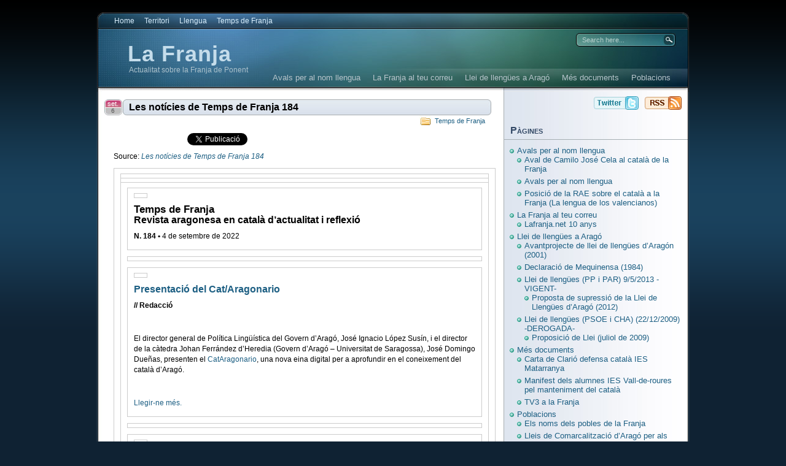

--- FILE ---
content_type: text/html; charset=UTF-8
request_url: https://www.lafranja.net/?p=36442
body_size: 17670
content:
<!DOCTYPE html PUBLIC "-//W3C//DTD XHTML 1.0 Transitional//EN"
"http://www.w3.org/TR/xhtml1/DTD/xhtml1-transitional.dtd">

<html xmlns="http://www.w3.org/1999/xhtml" lang="ca">

<head>
<meta http-equiv="Content-Type" content="text/html; charset=UTF-8"  />
<title>Les notícies de Temps de Franja 184 - La Franja</title>
<meta name="generator" content="WordPress 6.9" />
<meta name="robots" content="follow, all" />
<link rel="stylesheet" href="https://www.lafranja.net/wp-content/themes/eos/style.css" type="text/css" media="screen" />
<link rel="alternate" type="application/rss+xml" title="%s RSS FeedLa Franja" href="https://www.lafranja.net/?feed=rss2" />
<link rel="pingback" href="https://www.lafranja.net/xmlrpc.php" />
<!--[if IE]><link rel="stylesheet" href="https://www.lafranja.net/wp-content/themes/eos/ie.css" type="text/css" media="screen" /><![endif]-->
<!--[if lte IE 6]><link rel="stylesheet" href="https://www.lafranja.net/wp-content/themes/eos/ie6.css" type="text/css" media="screen" /><![endif]-->
<script type="text/javascript" src="https://www.lafranja.net/wp-content/themes/eos/default.js"></script>
<script type="text/javascript">
/* <![CDATA[ */
(()=>{var e={};e.g=function(){if("object"==typeof globalThis)return globalThis;try{return this||new Function("return this")()}catch(e){if("object"==typeof window)return window}}(),function({ampUrl:n,isCustomizePreview:t,isAmpDevMode:r,noampQueryVarName:o,noampQueryVarValue:s,disabledStorageKey:i,mobileUserAgents:a,regexRegex:c}){if("undefined"==typeof sessionStorage)return;const d=new RegExp(c);if(!a.some((e=>{const n=e.match(d);return!(!n||!new RegExp(n[1],n[2]).test(navigator.userAgent))||navigator.userAgent.includes(e)})))return;e.g.addEventListener("DOMContentLoaded",(()=>{const e=document.getElementById("amp-mobile-version-switcher");if(!e)return;e.hidden=!1;const n=e.querySelector("a[href]");n&&n.addEventListener("click",(()=>{sessionStorage.removeItem(i)}))}));const g=r&&["paired-browsing-non-amp","paired-browsing-amp"].includes(window.name);if(sessionStorage.getItem(i)||t||g)return;const u=new URL(location.href),m=new URL(n);m.hash=u.hash,u.searchParams.has(o)&&s===u.searchParams.get(o)?sessionStorage.setItem(i,"1"):m.href!==u.href&&(window.stop(),location.replace(m.href))}({"ampUrl":"https:\/\/www.lafranja.net\/?p=36442&amp=1","noampQueryVarName":"noamp","noampQueryVarValue":"mobile","disabledStorageKey":"amp_mobile_redirect_disabled","mobileUserAgents":["Mobile","Android","Silk\/","Kindle","BlackBerry","Opera Mini","Opera Mobi"],"regexRegex":"^\\\/((?:.|\\n)+)\\\/([i]*)$","isCustomizePreview":false,"isAmpDevMode":false})})();
/* ]]> */
</script>
<meta name='robots' content='max-image-preview:large' />
<link rel='dns-prefetch' href='//secure.gravatar.com' />
<link rel='dns-prefetch' href='//cdn.jsdelivr.net' />
<link rel='dns-prefetch' href='//fonts.googleapis.com' />
<link rel='dns-prefetch' href='//v0.wordpress.com' />
<link rel='dns-prefetch' href='//jetpack.wordpress.com' />
<link rel='dns-prefetch' href='//s0.wp.com' />
<link rel='dns-prefetch' href='//public-api.wordpress.com' />
<link rel='dns-prefetch' href='//0.gravatar.com' />
<link rel='dns-prefetch' href='//1.gravatar.com' />
<link rel='dns-prefetch' href='//2.gravatar.com' />
<link rel="alternate" title="oEmbed (JSON)" type="application/json+oembed" href="https://www.lafranja.net/index.php?rest_route=%2Foembed%2F1.0%2Fembed&#038;url=https%3A%2F%2Fwww.lafranja.net%2F%3Fp%3D36442" />
<link rel="alternate" title="oEmbed (XML)" type="text/xml+oembed" href="https://www.lafranja.net/index.php?rest_route=%2Foembed%2F1.0%2Fembed&#038;url=https%3A%2F%2Fwww.lafranja.net%2F%3Fp%3D36442&#038;format=xml" />
<style id='wp-img-auto-sizes-contain-inline-css' type='text/css'>
img:is([sizes=auto i],[sizes^="auto," i]){contain-intrinsic-size:3000px 1500px}
/*# sourceURL=wp-img-auto-sizes-contain-inline-css */
</style>
<style id='wp-emoji-styles-inline-css' type='text/css'>

	img.wp-smiley, img.emoji {
		display: inline !important;
		border: none !important;
		box-shadow: none !important;
		height: 1em !important;
		width: 1em !important;
		margin: 0 0.07em !important;
		vertical-align: -0.1em !important;
		background: none !important;
		padding: 0 !important;
	}
/*# sourceURL=wp-emoji-styles-inline-css */
</style>
<style id='wp-block-library-inline-css' type='text/css'>
:root{--wp-block-synced-color:#7a00df;--wp-block-synced-color--rgb:122,0,223;--wp-bound-block-color:var(--wp-block-synced-color);--wp-editor-canvas-background:#ddd;--wp-admin-theme-color:#007cba;--wp-admin-theme-color--rgb:0,124,186;--wp-admin-theme-color-darker-10:#006ba1;--wp-admin-theme-color-darker-10--rgb:0,107,160.5;--wp-admin-theme-color-darker-20:#005a87;--wp-admin-theme-color-darker-20--rgb:0,90,135;--wp-admin-border-width-focus:2px}@media (min-resolution:192dpi){:root{--wp-admin-border-width-focus:1.5px}}.wp-element-button{cursor:pointer}:root .has-very-light-gray-background-color{background-color:#eee}:root .has-very-dark-gray-background-color{background-color:#313131}:root .has-very-light-gray-color{color:#eee}:root .has-very-dark-gray-color{color:#313131}:root .has-vivid-green-cyan-to-vivid-cyan-blue-gradient-background{background:linear-gradient(135deg,#00d084,#0693e3)}:root .has-purple-crush-gradient-background{background:linear-gradient(135deg,#34e2e4,#4721fb 50%,#ab1dfe)}:root .has-hazy-dawn-gradient-background{background:linear-gradient(135deg,#faaca8,#dad0ec)}:root .has-subdued-olive-gradient-background{background:linear-gradient(135deg,#fafae1,#67a671)}:root .has-atomic-cream-gradient-background{background:linear-gradient(135deg,#fdd79a,#004a59)}:root .has-nightshade-gradient-background{background:linear-gradient(135deg,#330968,#31cdcf)}:root .has-midnight-gradient-background{background:linear-gradient(135deg,#020381,#2874fc)}:root{--wp--preset--font-size--normal:16px;--wp--preset--font-size--huge:42px}.has-regular-font-size{font-size:1em}.has-larger-font-size{font-size:2.625em}.has-normal-font-size{font-size:var(--wp--preset--font-size--normal)}.has-huge-font-size{font-size:var(--wp--preset--font-size--huge)}.has-text-align-center{text-align:center}.has-text-align-left{text-align:left}.has-text-align-right{text-align:right}.has-fit-text{white-space:nowrap!important}#end-resizable-editor-section{display:none}.aligncenter{clear:both}.items-justified-left{justify-content:flex-start}.items-justified-center{justify-content:center}.items-justified-right{justify-content:flex-end}.items-justified-space-between{justify-content:space-between}.screen-reader-text{border:0;clip-path:inset(50%);height:1px;margin:-1px;overflow:hidden;padding:0;position:absolute;width:1px;word-wrap:normal!important}.screen-reader-text:focus{background-color:#ddd;clip-path:none;color:#444;display:block;font-size:1em;height:auto;left:5px;line-height:normal;padding:15px 23px 14px;text-decoration:none;top:5px;width:auto;z-index:100000}html :where(.has-border-color){border-style:solid}html :where([style*=border-top-color]){border-top-style:solid}html :where([style*=border-right-color]){border-right-style:solid}html :where([style*=border-bottom-color]){border-bottom-style:solid}html :where([style*=border-left-color]){border-left-style:solid}html :where([style*=border-width]){border-style:solid}html :where([style*=border-top-width]){border-top-style:solid}html :where([style*=border-right-width]){border-right-style:solid}html :where([style*=border-bottom-width]){border-bottom-style:solid}html :where([style*=border-left-width]){border-left-style:solid}html :where(img[class*=wp-image-]){height:auto;max-width:100%}:where(figure){margin:0 0 1em}html :where(.is-position-sticky){--wp-admin--admin-bar--position-offset:var(--wp-admin--admin-bar--height,0px)}@media screen and (max-width:600px){html :where(.is-position-sticky){--wp-admin--admin-bar--position-offset:0px}}

/*# sourceURL=wp-block-library-inline-css */
</style><style id='global-styles-inline-css' type='text/css'>
:root{--wp--preset--aspect-ratio--square: 1;--wp--preset--aspect-ratio--4-3: 4/3;--wp--preset--aspect-ratio--3-4: 3/4;--wp--preset--aspect-ratio--3-2: 3/2;--wp--preset--aspect-ratio--2-3: 2/3;--wp--preset--aspect-ratio--16-9: 16/9;--wp--preset--aspect-ratio--9-16: 9/16;--wp--preset--color--black: #000000;--wp--preset--color--cyan-bluish-gray: #abb8c3;--wp--preset--color--white: #ffffff;--wp--preset--color--pale-pink: #f78da7;--wp--preset--color--vivid-red: #cf2e2e;--wp--preset--color--luminous-vivid-orange: #ff6900;--wp--preset--color--luminous-vivid-amber: #fcb900;--wp--preset--color--light-green-cyan: #7bdcb5;--wp--preset--color--vivid-green-cyan: #00d084;--wp--preset--color--pale-cyan-blue: #8ed1fc;--wp--preset--color--vivid-cyan-blue: #0693e3;--wp--preset--color--vivid-purple: #9b51e0;--wp--preset--gradient--vivid-cyan-blue-to-vivid-purple: linear-gradient(135deg,rgb(6,147,227) 0%,rgb(155,81,224) 100%);--wp--preset--gradient--light-green-cyan-to-vivid-green-cyan: linear-gradient(135deg,rgb(122,220,180) 0%,rgb(0,208,130) 100%);--wp--preset--gradient--luminous-vivid-amber-to-luminous-vivid-orange: linear-gradient(135deg,rgb(252,185,0) 0%,rgb(255,105,0) 100%);--wp--preset--gradient--luminous-vivid-orange-to-vivid-red: linear-gradient(135deg,rgb(255,105,0) 0%,rgb(207,46,46) 100%);--wp--preset--gradient--very-light-gray-to-cyan-bluish-gray: linear-gradient(135deg,rgb(238,238,238) 0%,rgb(169,184,195) 100%);--wp--preset--gradient--cool-to-warm-spectrum: linear-gradient(135deg,rgb(74,234,220) 0%,rgb(151,120,209) 20%,rgb(207,42,186) 40%,rgb(238,44,130) 60%,rgb(251,105,98) 80%,rgb(254,248,76) 100%);--wp--preset--gradient--blush-light-purple: linear-gradient(135deg,rgb(255,206,236) 0%,rgb(152,150,240) 100%);--wp--preset--gradient--blush-bordeaux: linear-gradient(135deg,rgb(254,205,165) 0%,rgb(254,45,45) 50%,rgb(107,0,62) 100%);--wp--preset--gradient--luminous-dusk: linear-gradient(135deg,rgb(255,203,112) 0%,rgb(199,81,192) 50%,rgb(65,88,208) 100%);--wp--preset--gradient--pale-ocean: linear-gradient(135deg,rgb(255,245,203) 0%,rgb(182,227,212) 50%,rgb(51,167,181) 100%);--wp--preset--gradient--electric-grass: linear-gradient(135deg,rgb(202,248,128) 0%,rgb(113,206,126) 100%);--wp--preset--gradient--midnight: linear-gradient(135deg,rgb(2,3,129) 0%,rgb(40,116,252) 100%);--wp--preset--font-size--small: 13px;--wp--preset--font-size--medium: 20px;--wp--preset--font-size--large: 36px;--wp--preset--font-size--x-large: 42px;--wp--preset--spacing--20: 0.44rem;--wp--preset--spacing--30: 0.67rem;--wp--preset--spacing--40: 1rem;--wp--preset--spacing--50: 1.5rem;--wp--preset--spacing--60: 2.25rem;--wp--preset--spacing--70: 3.38rem;--wp--preset--spacing--80: 5.06rem;--wp--preset--shadow--natural: 6px 6px 9px rgba(0, 0, 0, 0.2);--wp--preset--shadow--deep: 12px 12px 50px rgba(0, 0, 0, 0.4);--wp--preset--shadow--sharp: 6px 6px 0px rgba(0, 0, 0, 0.2);--wp--preset--shadow--outlined: 6px 6px 0px -3px rgb(255, 255, 255), 6px 6px rgb(0, 0, 0);--wp--preset--shadow--crisp: 6px 6px 0px rgb(0, 0, 0);}:where(.is-layout-flex){gap: 0.5em;}:where(.is-layout-grid){gap: 0.5em;}body .is-layout-flex{display: flex;}.is-layout-flex{flex-wrap: wrap;align-items: center;}.is-layout-flex > :is(*, div){margin: 0;}body .is-layout-grid{display: grid;}.is-layout-grid > :is(*, div){margin: 0;}:where(.wp-block-columns.is-layout-flex){gap: 2em;}:where(.wp-block-columns.is-layout-grid){gap: 2em;}:where(.wp-block-post-template.is-layout-flex){gap: 1.25em;}:where(.wp-block-post-template.is-layout-grid){gap: 1.25em;}.has-black-color{color: var(--wp--preset--color--black) !important;}.has-cyan-bluish-gray-color{color: var(--wp--preset--color--cyan-bluish-gray) !important;}.has-white-color{color: var(--wp--preset--color--white) !important;}.has-pale-pink-color{color: var(--wp--preset--color--pale-pink) !important;}.has-vivid-red-color{color: var(--wp--preset--color--vivid-red) !important;}.has-luminous-vivid-orange-color{color: var(--wp--preset--color--luminous-vivid-orange) !important;}.has-luminous-vivid-amber-color{color: var(--wp--preset--color--luminous-vivid-amber) !important;}.has-light-green-cyan-color{color: var(--wp--preset--color--light-green-cyan) !important;}.has-vivid-green-cyan-color{color: var(--wp--preset--color--vivid-green-cyan) !important;}.has-pale-cyan-blue-color{color: var(--wp--preset--color--pale-cyan-blue) !important;}.has-vivid-cyan-blue-color{color: var(--wp--preset--color--vivid-cyan-blue) !important;}.has-vivid-purple-color{color: var(--wp--preset--color--vivid-purple) !important;}.has-black-background-color{background-color: var(--wp--preset--color--black) !important;}.has-cyan-bluish-gray-background-color{background-color: var(--wp--preset--color--cyan-bluish-gray) !important;}.has-white-background-color{background-color: var(--wp--preset--color--white) !important;}.has-pale-pink-background-color{background-color: var(--wp--preset--color--pale-pink) !important;}.has-vivid-red-background-color{background-color: var(--wp--preset--color--vivid-red) !important;}.has-luminous-vivid-orange-background-color{background-color: var(--wp--preset--color--luminous-vivid-orange) !important;}.has-luminous-vivid-amber-background-color{background-color: var(--wp--preset--color--luminous-vivid-amber) !important;}.has-light-green-cyan-background-color{background-color: var(--wp--preset--color--light-green-cyan) !important;}.has-vivid-green-cyan-background-color{background-color: var(--wp--preset--color--vivid-green-cyan) !important;}.has-pale-cyan-blue-background-color{background-color: var(--wp--preset--color--pale-cyan-blue) !important;}.has-vivid-cyan-blue-background-color{background-color: var(--wp--preset--color--vivid-cyan-blue) !important;}.has-vivid-purple-background-color{background-color: var(--wp--preset--color--vivid-purple) !important;}.has-black-border-color{border-color: var(--wp--preset--color--black) !important;}.has-cyan-bluish-gray-border-color{border-color: var(--wp--preset--color--cyan-bluish-gray) !important;}.has-white-border-color{border-color: var(--wp--preset--color--white) !important;}.has-pale-pink-border-color{border-color: var(--wp--preset--color--pale-pink) !important;}.has-vivid-red-border-color{border-color: var(--wp--preset--color--vivid-red) !important;}.has-luminous-vivid-orange-border-color{border-color: var(--wp--preset--color--luminous-vivid-orange) !important;}.has-luminous-vivid-amber-border-color{border-color: var(--wp--preset--color--luminous-vivid-amber) !important;}.has-light-green-cyan-border-color{border-color: var(--wp--preset--color--light-green-cyan) !important;}.has-vivid-green-cyan-border-color{border-color: var(--wp--preset--color--vivid-green-cyan) !important;}.has-pale-cyan-blue-border-color{border-color: var(--wp--preset--color--pale-cyan-blue) !important;}.has-vivid-cyan-blue-border-color{border-color: var(--wp--preset--color--vivid-cyan-blue) !important;}.has-vivid-purple-border-color{border-color: var(--wp--preset--color--vivid-purple) !important;}.has-vivid-cyan-blue-to-vivid-purple-gradient-background{background: var(--wp--preset--gradient--vivid-cyan-blue-to-vivid-purple) !important;}.has-light-green-cyan-to-vivid-green-cyan-gradient-background{background: var(--wp--preset--gradient--light-green-cyan-to-vivid-green-cyan) !important;}.has-luminous-vivid-amber-to-luminous-vivid-orange-gradient-background{background: var(--wp--preset--gradient--luminous-vivid-amber-to-luminous-vivid-orange) !important;}.has-luminous-vivid-orange-to-vivid-red-gradient-background{background: var(--wp--preset--gradient--luminous-vivid-orange-to-vivid-red) !important;}.has-very-light-gray-to-cyan-bluish-gray-gradient-background{background: var(--wp--preset--gradient--very-light-gray-to-cyan-bluish-gray) !important;}.has-cool-to-warm-spectrum-gradient-background{background: var(--wp--preset--gradient--cool-to-warm-spectrum) !important;}.has-blush-light-purple-gradient-background{background: var(--wp--preset--gradient--blush-light-purple) !important;}.has-blush-bordeaux-gradient-background{background: var(--wp--preset--gradient--blush-bordeaux) !important;}.has-luminous-dusk-gradient-background{background: var(--wp--preset--gradient--luminous-dusk) !important;}.has-pale-ocean-gradient-background{background: var(--wp--preset--gradient--pale-ocean) !important;}.has-electric-grass-gradient-background{background: var(--wp--preset--gradient--electric-grass) !important;}.has-midnight-gradient-background{background: var(--wp--preset--gradient--midnight) !important;}.has-small-font-size{font-size: var(--wp--preset--font-size--small) !important;}.has-medium-font-size{font-size: var(--wp--preset--font-size--medium) !important;}.has-large-font-size{font-size: var(--wp--preset--font-size--large) !important;}.has-x-large-font-size{font-size: var(--wp--preset--font-size--x-large) !important;}
/*# sourceURL=global-styles-inline-css */
</style>

<style id='classic-theme-styles-inline-css' type='text/css'>
/*! This file is auto-generated */
.wp-block-button__link{color:#fff;background-color:#32373c;border-radius:9999px;box-shadow:none;text-decoration:none;padding:calc(.667em + 2px) calc(1.333em + 2px);font-size:1.125em}.wp-block-file__button{background:#32373c;color:#fff;text-decoration:none}
/*# sourceURL=/wp-includes/css/classic-themes.min.css */
</style>
<link rel='stylesheet' id='contact-form-7-css' href='https://www.lafranja.net/wp-content/plugins/contact-form-7/includes/css/styles.css?ver=6.1.4' type='text/css' media='all' />
<link rel='stylesheet' id='mm-compiled-options-mobmenu-css' href='https://www.lafranja.net/wp-content/uploads/dynamic-mobmenu.css?ver=2.8.8-167' type='text/css' media='all' />
<link crossorigin="anonymous" rel='stylesheet' id='mm-google-webfont-dosis-css' href='//fonts.googleapis.com/css?family=Dosis%3Ainherit%2C400&#038;subset=latin%2Clatin-ext&#038;ver=6.9' type='text/css' media='all' />
<link rel='stylesheet' id='cssmobmenu-icons-css' href='https://www.lafranja.net/wp-content/plugins/mobile-menu/includes/css/mobmenu-icons.css?ver=6.9' type='text/css' media='all' />
<link rel='stylesheet' id='cssmobmenu-css' href='https://www.lafranja.net/wp-content/plugins/mobile-menu/includes/css/mobmenu.css?ver=2.8.8' type='text/css' media='all' />
<script type="text/javascript" src="https://www.lafranja.net/wp-includes/js/jquery/jquery.min.js?ver=3.7.1" id="jquery-core-js"></script>
<script type="text/javascript" src="https://www.lafranja.net/wp-includes/js/jquery/jquery-migrate.min.js?ver=3.4.1" id="jquery-migrate-js"></script>
<script type="text/javascript" src="https://www.lafranja.net/wp-content/plugins/mobile-menu/includes/js/mobmenu.js?ver=2.8.8" id="mobmenujs-js"></script>
<link rel="https://api.w.org/" href="https://www.lafranja.net/index.php?rest_route=/" /><link rel="alternate" title="JSON" type="application/json" href="https://www.lafranja.net/index.php?rest_route=/wp/v2/posts/36442" /><link rel="EditURI" type="application/rsd+xml" title="RSD" href="https://www.lafranja.net/xmlrpc.php?rsd" />
<meta name="generator" content="WordPress 6.9" />
<link rel="canonical" href="https://www.lafranja.net/?p=36442" />
<link rel='shortlink' href='http://wp.me/p1mEyT-9tM' />
<link rel="alternate" type="text/html" media="only screen and (max-width: 640px)" href="https://www.lafranja.net/?p=36442&#038;amp=1"><style type="text/css">.recentcomments a{display:inline !important;padding:0 !important;margin:0 !important;}</style><link rel="amphtml" href="https://www.lafranja.net/?p=36442&#038;amp=1"><style>#amp-mobile-version-switcher{left:0;position:absolute;width:100%;z-index:100}#amp-mobile-version-switcher>a{background-color:#444;border:0;color:#eaeaea;display:block;font-family:-apple-system,BlinkMacSystemFont,Segoe UI,Roboto,Oxygen-Sans,Ubuntu,Cantarell,Helvetica Neue,sans-serif;font-size:16px;font-weight:600;padding:15px 0;text-align:center;-webkit-text-decoration:none;text-decoration:none}#amp-mobile-version-switcher>a:active,#amp-mobile-version-switcher>a:focus,#amp-mobile-version-switcher>a:hover{-webkit-text-decoration:underline;text-decoration:underline}</style>
<!-- Jetpack Open Graph Tags -->
<meta property="og:type" content="article" />
<meta property="og:title" content="Les notícies de Temps de Franja 184" />
<meta property="og:url" content="https://www.lafranja.net/?p=36442" />
<meta property="og:description" content="Source: Les notícies de Temps de Franja 184 Temps de Franja Revista aragonesa en català d&#8217;actualitat i reflexió N. 184 • 4 de setembre de 2022 Presentació del Cat/Aragonario // Redacció &amp;nbsp…" />
<meta property="article:published_time" content="2022-09-06T11:13:02+00:00" />
<meta property="article:modified_time" content="2022-09-06T11:13:02+00:00" />
<meta property="og:site_name" content="La Franja" />
<meta property="og:image" content="https://s0.wp.com/i/blank.jpg" />
<meta property="og:image:width" content="200" />
<meta property="og:image:height" content="200" />
<meta property="og:image:alt" content="" />
<meta property="og:locale" content="ca_ES" />
<meta name="twitter:text:title" content="Les notícies de Temps de Franja 184" />
<meta name="twitter:card" content="summary" />

<!-- End Jetpack Open Graph Tags -->

</head>

<body><a name="top"></a><a id="skipToContent" href="#content">Skip to content</a>
<div class="PageContainer">

<div class="Header">

<div class="HeaderMenu" id="HeaderMenu">
  <ul>
		<li><a href="https://www.lafranja.net">Home</a></li>
  		<li class="cat-item cat-item-33"><a href="https://www.lafranja.net/?cat=33">Territori</a>
<ul class='children'>
	<li class="cat-item cat-item-1"><a href="https://www.lafranja.net/?cat=1">Franja</a>
	<ul class='children'>
	<li class="cat-item cat-item-13"><a href="https://www.lafranja.net/?cat=13">Franja, Catalunya, País Valencià</a>
</li>
	<li class="cat-item cat-item-30"><a href="https://www.lafranja.net/?cat=30">Gran Scala</a>
</li>
	</ul>
</li>
	<li class="cat-item cat-item-6"><a href="https://www.lafranja.net/?cat=6">Comarques</a>
	<ul class='children'>
	<li class="cat-item cat-item-7"><a href="https://www.lafranja.net/?cat=7">Ribagorça</a>
</li>
	<li class="cat-item cat-item-8"><a href="https://www.lafranja.net/?cat=8">Llitera</a>
</li>
	<li class="cat-item cat-item-9"><a href="https://www.lafranja.net/?cat=9">Baix Cinca</a>
</li>
	<li class="cat-item cat-item-10"><a href="https://www.lafranja.net/?cat=10">Matarranya</a>
</li>
	</ul>
</li>
</ul>
</li>
	<li class="cat-item cat-item-34"><a href="https://www.lafranja.net/?cat=34">Llengua</a>
<ul class='children'>
	<li class="cat-item cat-item-5"><a href="https://www.lafranja.net/?cat=5">Normalització del català</a>
	<ul class='children'>
	<li class="cat-item cat-item-4"><a href="https://www.lafranja.net/?cat=4">Llengües a Aragó</a>
</li>
	<li class="cat-item cat-item-11"><a href="https://www.lafranja.net/?cat=11">Llei de llengües</a>
</li>
	</ul>
</li>
	<li class="cat-item cat-item-37"><a href="https://www.lafranja.net/?cat=37">Activisme</a>
	<ul class='children'>
	<li class="cat-item cat-item-21"><a href="https://www.lafranja.net/?cat=21">Viles i gents</a>
</li>
	<li class="cat-item cat-item-203"><a href="https://www.lafranja.net/?cat=203">Temps de Franja</a>
</li>
	<li class="cat-item cat-item-210"><a href="https://www.lafranja.net/?cat=210">Ensenyament</a>
</li>
	</ul>
</li>
	<li class="cat-item cat-item-111"><a href="https://www.lafranja.net/?cat=111">Recerca</a>
	<ul class='children'>
	<li class="cat-item cat-item-26"><a href="https://www.lafranja.net/?cat=26">Situació sociolingüística</a>
</li>
	<li class="cat-item cat-item-32"><a href="https://www.lafranja.net/?cat=32">Estudis lingüístics</a>
</li>
	</ul>
</li>
	<li class="cat-item cat-item-149"><a href="https://www.lafranja.net/?cat=149">Literatura</a>
	<ul class='children'>
	<li class="cat-item cat-item-173"><a href="https://www.lafranja.net/?cat=173">Desideri Lombarte</a>
</li>
	<li class="cat-item cat-item-186"><a href="https://www.lafranja.net/?cat=186">Moncada</a>
</li>
	</ul>
</li>
	<li class="cat-item cat-item-208"><a href="https://www.lafranja.net/?cat=208">Anticatalanisme</a>
	<ul class='children'>
	<li class="cat-item cat-item-22"><a href="https://www.lafranja.net/?cat=22">FACAO</a>
</li>
	<li class="cat-item cat-item-159"><a href="https://www.lafranja.net/?cat=159">Vadillo</a>
</li>
	<li class="cat-item cat-item-172"><a href="https://www.lafranja.net/?cat=172">LAPAO</a>
</li>
	<li class="cat-item cat-item-205"><a href="https://www.lafranja.net/?cat=205">xapurriau</a>
</li>
	<li class="cat-item cat-item-214"><a href="https://www.lafranja.net/?cat=214">VOX PP PAR</a>
</li>
	</ul>
</li>
</ul>
</li>
	<li class="cat-item cat-item-202"><a href="https://www.lafranja.net/?cat=202">Temps de Franja</a>
</li>
	</ul>
	<span class="clear"></span>
</div>

<div class="HeaderSubArea">
	<h1><a href="https://www.lafranja.net">La Franja</a></h1>
	<span>Actualitat sobre la Franja de Ponent</span>
	<div class="SearchBox">
		<form method="get" action="https://www.lafranja.net/">
			<input type="text" class="SearchQuery" id="SearchQuery" value="Search here..." name="s" />
			<input type="submit" name="submit" class="SearchButton" value="Find" />
		</form>
	</div>
	<div class="HeaderSubMenu" id="HeaderSubMenu">
		<ul>
			<li class="page_item page-item-877 page_item_has_children"><a href="https://www.lafranja.net/?page_id=877">Avals per al nom llengua</a>
<ul class='children'>
	<li class="page_item page-item-10341"><a href="https://www.lafranja.net/?page_id=10341">Avals per al nom llengua</a></li>
	<li class="page_item page-item-876"><a href="https://www.lafranja.net/?page_id=876">Posició de la RAE sobre el català a la Franja (La lengua de los valencianos)</a></li>
	<li class="page_item page-item-9738"><a href="https://www.lafranja.net/?page_id=9738">Aval de Camilo José Cela al català de la Franja</a></li>
</ul>
</li>
<li class="page_item page-item-32878 page_item_has_children"><a href="https://www.lafranja.net/?page_id=32878">La Franja al teu correu</a>
<ul class='children'>
	<li class="page_item page-item-17309"><a href="https://www.lafranja.net/?page_id=17309">Lafranja.net 10 anys</a></li>
</ul>
</li>
<li class="page_item page-item-948 page_item_has_children"><a href="https://www.lafranja.net/?page_id=948">Llei de llengües a Aragó</a>
<ul class='children'>
	<li class="page_item page-item-11877 page_item_has_children"><a href="https://www.lafranja.net/?page_id=11877">Llei de llengües (PP i PAR) 9/5/2013 -VIGENT-</a>
	<ul class='children'>
		<li class="page_item page-item-9530"><a href="https://www.lafranja.net/?page_id=9530">Proposta de supressió de la Llei de Llengües d&#8217;Aragó (2012)</a></li>
	</ul>
</li>
	<li class="page_item page-item-2602 page_item_has_children"><a href="https://www.lafranja.net/?page_id=2602">Llei de llengües (PSOE i CHA) (22/12/2009) -DEROGADA-</a>
	<ul class='children'>
		<li class="page_item page-item-327"><a href="https://www.lafranja.net/?page_id=327">Proposició de Llei (juliol de 2009)</a></li>
	</ul>
</li>
	<li class="page_item page-item-954"><a href="https://www.lafranja.net/?page_id=954">Avantprojecte de llei de llengües d&#8217;Aragón (2001)</a></li>
	<li class="page_item page-item-960"><a href="https://www.lafranja.net/?page_id=960">Declaració de Mequinensa (1984)</a></li>
</ul>
</li>
<li class="page_item page-item-947 page_item_has_children"><a href="https://www.lafranja.net/?page_id=947">Més documents</a>
<ul class='children'>
	<li class="page_item page-item-16913"><a href="https://www.lafranja.net/?page_id=16913">Carta de Clarió defensa català IES Matarranya</a></li>
	<li class="page_item page-item-16910"><a href="https://www.lafranja.net/?page_id=16910">Manifest dels alumnes IES Vall-de-roures pel manteniment del català</a></li>
	<li class="page_item page-item-6198"><a href="https://www.lafranja.net/?page_id=6198">TV3 a la Franja</a></li>
</ul>
</li>
<li class="page_item page-item-946 page_item_has_children"><a href="https://www.lafranja.net/?page_id=946">Poblacions</a>
<ul class='children'>
	<li class="page_item page-item-973"><a href="https://www.lafranja.net/?page_id=973">Els noms dels pobles de la Franja</a></li>
	<li class="page_item page-item-971"><a href="https://www.lafranja.net/?page_id=971">Quins pobles són de la Franja?</a></li>
	<li class="page_item page-item-988"><a href="https://www.lafranja.net/?page_id=988">Lleis de Comarcalització d&#8217;Aragó per als municipis catalanoparlants</a></li>
</ul>
</li>
		</ul>
		<span class="clear"></span>
	</div>
</div> <!-- Closes .HeaderSubArea -->

</div> <!-- Closes .Header -->
<a name="content"></a>

<div id="contentWrapper">
	<div id="contentArea">
		

<div class="post" id="post-36442">
	<div class="postHeader">
		<h2 class="postTitle"><span></span><a href="https://www.lafranja.net/?p=36442" title="Permalink to Les notícies de Temps de Franja 184">Les notícies de Temps de Franja 184</a></h2>
		<span class="postMonth" title="2022">set.</span>
		<span class="postDay" title="2022">6</span>
		<div class="postSubTitle"><span class="postCategories"><a href="https://www.lafranja.net/?cat=203" rel="category">Temps de Franja</a></span></div>
	</div>
	<div class="postContent"><div style=""><div style="display:inline;"><iframe src="https://www.facebook.com/plugins/like.php?href=https%3A%2F%2Fwww.lafranja.net%2F%3Fp%3D36442&amp;send=false&amp;layout=button_count&amp;width=120&amp;show_faces=false&amp;action=like&amp;colorscheme=light&amp;font&amp;height=21" scrolling="no" frameborder="0" style="border:none; overflow:hidden; width:120px; height:21px;" allowTransparency="true"></iframe></div><div style="display:inline;"><a href="https://twitter.com/share?url=https%3A%2F%2Fwww.lafranja.net%2F%3Fp%3D36442" class="twitter-share-button" data-count="horizontal">Tweet</a><script type="text/javascript" src="https://platform.twitter.com/widgets.js"></script></div></div><p>Source: <em><a href="https://tempsdefranja.org/?wysija-page=1&amp;controller=email&amp;action=view&amp;email_id=197&amp;wysijap=subscriptions&amp;user_id=1731">Les notícies de Temps de Franja 184</a></em></p>
<table width="100%">
<tbody>
<tr>
<td>
<table width="600">
<tbody>
<tr>
<td width="600"></td>
</tr>
<tr>
<td width="600"></td>
</tr>
<tr>
<td width="600">
<table width="100%">
<tbody>
<tr>
<td>
<table width="1%">
<tbody>
<tr>
<td width="1%"></td>
</tr>
</tbody>
</table>
<h1><strong>Temps de Franja</strong></h1>
<h2>Revista aragonesa en català d&#8217;actualitat i reflexió</h2>
<p><strong>N. 184 •</strong> 4 de setembre de 2022</td>
</tr>
</tbody>
</table>
<table width="100%">
<tbody>
<tr>
<td width="100%"></td>
</tr>
</tbody>
</table>
<table width="100%">
<tbody>
<tr>
<td>
<table width="1%">
<tbody>
<tr>
<td width="1%"></td>
</tr>
</tbody>
</table>
<h2><a href="https://tempsdefranja.org/territoris/arago/presentacio-del-cataragonario/">Presentació del Cat/Aragonario</a></h2>
<p><strong>// Redacció</strong></p>
<p>&nbsp;</p>
<p>El director general de Política Lingüística del Govern d&#8217;Aragó, José Ignacio López Susín, i el director de la càtedra Johan Ferrández d&#8217;Heredia (Govern d&#8217;Aragó &#8211; Universitat de Saragossa), José Domingo Dueñas, presenten el <a href="https://cataragonario.aragon.es/">CatAragonario</a>, una nova eina digital per a aprofundir en el coneixement del català d&#8217;Aragó.</p>
<p>&nbsp;</p>
<p><a href="https://tempsdefranja.org/territoris/arago/presentacio-del-cataragonario/">Llegir-ne més.</a></td>
</tr>
</tbody>
</table>
<table width="100%">
<tbody>
<tr>
<td width="100%"></td>
</tr>
</tbody>
</table>
<table width="100%">
<tbody>
<tr>
<td>
<table width="1%">
<tbody>
<tr>
<td width="1%"></td>
</tr>
</tbody>
</table>
<h2><a href="https://tempsdefranja.org/territoris/matarranya/la-inauguracio-de-la-restauracio-de-lesglesia-del-mas-de-llaurador/">La inauguració de la restauració de l&#8217;església del Mas de Llaurador</a></h2>
<p><strong>// Carles Sancho Meix</strong></p>
<p>&nbsp;</p>
<p>L&#8217;Associació d&#8217;Amics del Mas de Llaurador va programar el diumenge 28 d&#8217;agost, la celebració de la festivitat de Sant Joan Degollat patró de la població. Els veïns de Valljunquera i de la Vall del Tormo que formen l’associació, acompanyats per altres visitants de la comarca, tenien moltes ganes de trobar-se novament després de dos anys de pandèmia en què la convocatòria festiva no va poder celebrar-se. A més, enguany, hi havia una gran novetat que tothom tenia moltes ganes de veure: la restauració de la bonica església de la població, l&#8217;únic edifici dempeus de l&#8217;antic nucli urbà ara deshabitat. La gran cúpula i cimbori del creuer consolidats, els finestrals amb alabastre, la porta original restaurada, la teulada reparada&#8230;</p>
<p>&nbsp;</p>
<p><a href="https://tempsdefranja.org/territoris/matarranya/la-inauguracio-de-la-restauracio-de-lesglesia-del-mas-de-llaurador/">Llegir-ne més.</a></td>
</tr>
</tbody>
</table>
<table width="100%">
<tbody>
<tr>
<td width="100%"></td>
</tr>
</tbody>
</table>
<table width="100%">
<tbody>
<tr>
<td>
<table width="1%">
<tbody>
<tr>
<td width="1%"></td>
</tr>
</tbody>
</table>
<h2><a href="https://tempsdefranja.org/opinio/tribuna/sialls-florits/">Sialls florits</a></h2>
<p><strong>// Josefina Motis</strong></p>
<p>&nbsp;</p>
<p>Siscalls en català , <em>sisallos</em> en castellà, de la <em>salsola vermiculata</em> al poble en diuen sialls. Matoll molt abundant i al mateix temps, inadvertit. No són plantes de jardí, ni reconegudes com a flors silvestres. Tampoc són plantes aromàtiques com el timó o el romer, no fan olor, ni pudor com la botxa o la xolibarda, se&#8217;n parla menys que de les argelagues o de les soses, però allà es troben per tot arreu. A peu de muntanya, per les espones, als límits dels camps erms. Es pot dir que al lloc és el matoll més abundant, fins i tot hi ha una partida que porta el nom de Siallar. Hi han estat sempre, envoltant el poble i omplint el terme, tan discrets, tan inadvertits, que no son admirats ni perseguits.</p>
<p>&nbsp;</p>
<p><a href="https://tempsdefranja.org/opinio/tribuna/sialls-florits/">Llegir-ne més.</a></td>
</tr>
</tbody>
</table>
<table width="100%">
<tbody>
<tr>
<td width="100%"></td>
</tr>
</tbody>
</table>
<table width="100%">
<tbody>
<tr>
<td>
<table width="1%">
<tbody>
<tr>
<td width="1%"></td>
</tr>
</tbody>
</table>
<h2><a href="https://tempsdefranja.org/territoris/llitera/una-historia-dhomenatge-a-la-natura/">Una història d’homenatge a la Natura</a></h2>
<p><strong>// Josefina Motis</strong></p>
<p>&nbsp;</p>
<p>La revista comarcal <em>Somos Litera</em> ha publicat recentment una interessant notícia en el seu apartat ‘Historias de nuestra historia’, en un article titulat «La Fiesta del Árbol de Esplús en 1915». S’hi explica en aquell article que el gener de 1915 es va declarar per Reial Decret l’obligatorietat de celebrar la Festa de l’Arbre a tots els municipis del país. No obstant això, cal dir que en molts llocs d’Espanya i de l’estranger ja es celebrava de manera habitual des de feia dècades. Amb aquesta celebració s’intentava que tant infants com adults valoressin la natura. Normalment hi participaven escolars i famílies, amb activitats de plantació d’arbres en terrenys apropiats.</p>
<p>&nbsp;</p>
<p><a href="https://tempsdefranja.org/territoris/llitera/una-historia-dhomenatge-a-la-natura/">Llegir-ne més.</a></td>
</tr>
</tbody>
</table>
<table width="100%">
<tbody>
<tr>
<td width="100%"></td>
</tr>
</tbody>
</table>
<table width="100%">
<tbody>
<tr>
<td>
<table width="1%">
<tbody>
<tr>
<td width="1%"></td>
</tr>
</tbody>
</table>
<h2><a href="https://tempsdefranja.org/territoris/matarranya/les-jornades-culturals-dascuma-2022/">Les Jornades Culturals d’ASCUMA 2022</a></h2>
<p><strong>// Carles Sancho Meix</strong></p>
<p>Este mes d’agost l’Associació Cultural del Matarranya va programar tres convocatòries, ara ja presencials, per donar continuïtat a les Jornades Culturals del 2022 que van tindre lloc a tres poblacions diferents de la comarca per la necessitat de divulgar la història vinculada al nostre territori. El primer acte va ser a Massalió el 21 d’agost, on es presentà d’un llibre escrit pel president d’ASCUMA, Joaquim Montclús Esteban, sobre un personatge poc conegut vinculat a esta població matarranyenca <em>Qui va ser realment Carles Emili Montañès? </em>L’activitat  va ser presentada a les Escoles Velles per l’alcalde de la vila Rafael Martí i l’autor del llibre que parlà del personatge —Barcelona 1877-Madrid 1974— que tingué gran importància com a polític al Matarranya i com a empresari a Barcelona, entre molts altres mèrits.</p>
<p><a href="https://tempsdefranja.org/territoris/matarranya/les-jornades-culturals-dascuma-2022/">Llegir-ne més.</a></td>
</tr>
</tbody>
</table>
<table width="100%">
<tbody>
<tr>
<td width="100%"></td>
</tr>
</tbody>
</table>
<table width="100%">
<tbody>
<tr>
<td>
<table width="1%">
<tbody>
<tr>
<td width="1%"></td>
</tr>
</tbody>
</table>
<h2><a href="https://tempsdefranja.org/columnes/viles-i-gents/besties-i-bestioles/">Bèsties i bestioles*</a></h2>
<p><strong>// Carles Terès</strong></p>
<p>&nbsp;</p>
<p>Són la meua debilitat, no en va soc de la «generació Rodríguez de la Fuente». Recordo les hores hipnotitzat pel trafegar de les formigues a la boca del niu, les visites a zoològic o la dèria pels llibres que m’explicaven la vida dels nostres companys de planeta. Tanmateix, la meua malaptesa per les ciències i el meu amor per les paraules em van decantar per les assignatures de lletres —tot i que, al final, vaig acabar dedicant-me a l’ofici del llenguatge visual, però això és una altra història.</p>
<p>&nbsp;</p>
<p><a href="https://tempsdefranja.org/columnes/viles-i-gents/besties-i-bestioles/">Llegir-ne més.</a></td>
</tr>
</tbody>
</table>
<table width="100%">
<tbody>
<tr>
<td width="100%"></td>
</tr>
</tbody>
</table>
<table width="100%">
<tbody>
<tr>
<td>
<table width="80">
<tbody>
<tr>
<td width="40"></td>
<td width="40"></td>
</tr>
</tbody>
</table>
</td>
</tr>
</tbody>
</table>
</td>
</tr>
<tr>
<td width="600">
<table width="100%">
<tbody>
<tr>
<td></td>
</tr>
</tbody>
</table>
</td>
</tr>
<tr>
<td width="600"></td>
</tr>
</tbody>
</table>
</td>
</tr>
</tbody>
</table>
</div>
	<div class="postLinkPages"></div>
	<div class="postFooter">
		<span class="postTags"><span>none</span></span>			</div>
</div>

<div id="comments">
	<div class="commentHeader">
			<h4>Comments</h4>
</div>
			<p class="nocomments">Comments are closed.</p>
	</div>

<div id="postExtra">
<span class="rss"><a href="https://www.lafranja.net/?feed=rss2&#038;p=36442"><abbr title="Really Simple Syndication">RSS</abbr> feed for this post (comments)</a></span>
</div>




</div>


<div class="SideBars">
<div class="SidebarButtons">
	<a class="RssButton" href="https://www.lafranja.net/?feed=rss2">La Franja</a>		<a class="TwitterButton" href="http://twitter.com/#!/franja">La Franja</a>
	</div>
<div class="SideBar_Full">
	<ul>
	
	<li id="pages-2" class="sidebaritem widget_pages"><div class="sidebarbox"><h2 class="widgettitle">Pàgines</h2>
			<ul>
				<li class="page_item page-item-877 page_item_has_children"><a href="https://www.lafranja.net/?page_id=877">Avals per al nom llengua</a>
<ul class='children'>
	<li class="page_item page-item-9738"><a href="https://www.lafranja.net/?page_id=9738">Aval de Camilo José Cela al català de la Franja</a></li>
	<li class="page_item page-item-10341"><a href="https://www.lafranja.net/?page_id=10341">Avals per al nom llengua</a></li>
	<li class="page_item page-item-876"><a href="https://www.lafranja.net/?page_id=876">Posició de la RAE sobre el català a la Franja (La lengua de los valencianos)</a></li>
</ul>
</li>
<li class="page_item page-item-32878 page_item_has_children"><a href="https://www.lafranja.net/?page_id=32878">La Franja al teu correu</a>
<ul class='children'>
	<li class="page_item page-item-17309"><a href="https://www.lafranja.net/?page_id=17309">Lafranja.net 10 anys</a></li>
</ul>
</li>
<li class="page_item page-item-948 page_item_has_children"><a href="https://www.lafranja.net/?page_id=948">Llei de llengües a Aragó</a>
<ul class='children'>
	<li class="page_item page-item-954"><a href="https://www.lafranja.net/?page_id=954">Avantprojecte de llei de llengües d&#8217;Aragón (2001)</a></li>
	<li class="page_item page-item-960"><a href="https://www.lafranja.net/?page_id=960">Declaració de Mequinensa (1984)</a></li>
	<li class="page_item page-item-11877 page_item_has_children"><a href="https://www.lafranja.net/?page_id=11877">Llei de llengües (PP i PAR) 9/5/2013 -VIGENT-</a>
	<ul class='children'>
		<li class="page_item page-item-9530"><a href="https://www.lafranja.net/?page_id=9530">Proposta de supressió de la Llei de Llengües d&#8217;Aragó (2012)</a></li>
	</ul>
</li>
	<li class="page_item page-item-2602 page_item_has_children"><a href="https://www.lafranja.net/?page_id=2602">Llei de llengües (PSOE i CHA) (22/12/2009) -DEROGADA-</a>
	<ul class='children'>
		<li class="page_item page-item-327"><a href="https://www.lafranja.net/?page_id=327">Proposició de Llei (juliol de 2009)</a></li>
	</ul>
</li>
</ul>
</li>
<li class="page_item page-item-947 page_item_has_children"><a href="https://www.lafranja.net/?page_id=947">Més documents</a>
<ul class='children'>
	<li class="page_item page-item-16913"><a href="https://www.lafranja.net/?page_id=16913">Carta de Clarió defensa català IES Matarranya</a></li>
	<li class="page_item page-item-16910"><a href="https://www.lafranja.net/?page_id=16910">Manifest dels alumnes IES Vall-de-roures pel manteniment del català</a></li>
	<li class="page_item page-item-6198"><a href="https://www.lafranja.net/?page_id=6198">TV3 a la Franja</a></li>
</ul>
</li>
<li class="page_item page-item-946 page_item_has_children"><a href="https://www.lafranja.net/?page_id=946">Poblacions</a>
<ul class='children'>
	<li class="page_item page-item-973"><a href="https://www.lafranja.net/?page_id=973">Els noms dels pobles de la Franja</a></li>
	<li class="page_item page-item-988"><a href="https://www.lafranja.net/?page_id=988">Lleis de Comarcalització d&#8217;Aragó per als municipis catalanoparlants</a></li>
	<li class="page_item page-item-971"><a href="https://www.lafranja.net/?page_id=971">Quins pobles són de la Franja?</a></li>
</ul>
</li>
			</ul>

			</div></li>
		<li id="recent-posts-2" class="sidebaritem widget_recent_entries"><div class="sidebarbox">
		<h2 class="widgettitle">Entrades recents</h2>
		<ul>
											<li>
					<a href="https://www.lafranja.net/?p=41595">“Usos i actituds lingüístiques dels/les adolescents de la Franja: L’impacte de les xarxes socials en la promoció del català”</a>
									</li>
											<li>
					<a href="https://www.lafranja.net/?p=41592">Crida d&#8217;articles per a la Revista de l&#8217;Academia Aragonesa de la Lengua</a>
									</li>
											<li>
					<a href="https://www.lafranja.net/?p=41588">Illa, des de l’Arnau de Vilanova: “Estem encantats d’oferir serveis a la gent de la Franja” &#8211; Lo Pregó de la Franja</a>
									</li>
											<li>
					<a href="https://www.lafranja.net/?p=41586">Ángeles Blanco Brualla, l’alcaldessa que va retornar la convivència a Alcampell &#8211; Lo Pregó de la Franja</a>
									</li>
											<li>
					<a href="https://www.lafranja.net/?p=41587">L’ENHER va empantanegar Faió &#8211; Lo Pregó de la Franja</a>
									</li>
											<li>
					<a href="https://www.lafranja.net/?p=41584">Sense drets lingüístics: La democràcia aragonesa ha impedit oficialitzar el català a la Franja &#8211; Lo Pregó de la Franja</a>
									</li>
											<li>
					<a href="https://www.lafranja.net/?p=41582">El 24 de gener del 1706 la vila de Calaceit va ser assaltada&#8230;</a>
									</li>
											<li>
					<a href="https://www.lafranja.net/?p=41579">Les xarxes socials contribueixen a la minorització del català a la Franja: &#8220;Veiem un desplaçament bestial de la llengua&#8221;</a>
									</li>
											<li>
					<a href="https://www.lafranja.net/?p=41574">Vacant extraordinària de professor de català l&#8217;Escola Oficial d&#8217;Idiomes a Montsó</a>
									</li>
											<li>
					<a href="https://www.lafranja.net/?p=41570">CONVOCATÒRIA pel ‘PREMI FRANJA’ 2025 &#8211; Temps de Franja</a>
									</li>
											<li>
					<a href="https://www.lafranja.net/?p=41568">Aragón y Cataluña reforzarán su conexión eléctrica con una línea de gran capacidad de 181 kilómetros</a>
									</li>
											<li>
					<a href="https://www.lafranja.net/?p=41566">Ràdio: La Veu del Baix Matarranya, 17/1/2026</a>
									</li>
											<li>
					<a href="https://www.lafranja.net/?p=41563">Candidatures a Premi Franja «Cultura i Territori» 2025</a>
									</li>
											<li>
					<a href="https://www.lafranja.net/?p=41560">L&#8217;Argilaga: Barrys 24/1/2026</a>
									</li>
											<li>
					<a href="https://www.lafranja.net/?p=41558">Els trajes de dimoni de Sant Antoni | Tradició viva a Pena-roja de Tastavins &#8211; YouTube</a>
									</li>
					</ul>

		</div></li><li id="recent-comments-2" class="sidebaritem widget_recent_comments"><div class="sidebarbox"><h2 class="widgettitle">Comentaris recents</h2><ul id="recentcomments"><li class="recentcomments"><span class="comment-author-link">Urodelus</span> en <a href="https://www.lafranja.net/?p=37338#comment-432596">L’ensenyament de l’aragonès i del català* » Temps de Franja</a></li><li class="recentcomments"><span class="comment-author-link">Urodelus</span> en <a href="https://www.lafranja.net/?p=37244#comment-431691">Política Lingüística ofrece una web sobre tradiciones aragonesas asociadas al carnaval</a></li><li class="recentcomments"><span class="comment-author-link">Eva</span> en <a href="https://www.lafranja.net/?p=37040#comment-427520">LES ESCOLES FAN UNA FELICITACIÓ AMB UN VÍDEO DEL TRONC DE NADAL – Lenguas de Aragón</a></li><li class="recentcomments"><span class="comment-author-link">Kimus</span> en <a href="https://www.lafranja.net/?p=36620#comment-420309">Escritoras en aragonés y catalán de Aragón protagonizan una exposición en el Paraninfo</a></li><li class="recentcomments"><span class="comment-author-link">Eva</span> en <a href="https://www.lafranja.net/?p=36313#comment-418176">Prohibit parlar català al Parrissal (Beseit)</a></li></ul></div></li><li id="categories-515756521" class="sidebaritem widget_categories"><div class="sidebarbox"><h2 class="widgettitle">Categories</h2>
			<ul>
					<li class="cat-item cat-item-34"><a href="https://www.lafranja.net/?cat=34">Llengua</a> (7.009)
<ul class='children'>
	<li class="cat-item cat-item-37"><a href="https://www.lafranja.net/?cat=37">Activisme</a> (2.703)
	<ul class='children'>
	<li class="cat-item cat-item-210"><a href="https://www.lafranja.net/?cat=210">Ensenyament</a> (35)
</li>
	<li class="cat-item cat-item-203"><a href="https://www.lafranja.net/?cat=203">Temps de Franja</a> (141)
</li>
	<li class="cat-item cat-item-21"><a href="https://www.lafranja.net/?cat=21">Viles i gents</a> (909)
		<ul class='children'>
	<li class="cat-item cat-item-27"><a href="https://www.lafranja.net/?cat=27">Lo Cresol</a> (337)
</li>
		</ul>
</li>
	</ul>
</li>
	<li class="cat-item cat-item-208"><a href="https://www.lafranja.net/?cat=208">Anticatalanisme</a> (1.657)
	<ul class='children'>
	<li class="cat-item cat-item-22"><a href="https://www.lafranja.net/?cat=22">FACAO</a> (740)
</li>
	<li class="cat-item cat-item-172"><a href="https://www.lafranja.net/?cat=172">LAPAO</a> (715)
</li>
	<li class="cat-item cat-item-159"><a href="https://www.lafranja.net/?cat=159">Vadillo</a> (509)
</li>
	<li class="cat-item cat-item-214"><a href="https://www.lafranja.net/?cat=214">VOX PP PAR</a> (27)
</li>
	<li class="cat-item cat-item-205"><a href="https://www.lafranja.net/?cat=205">xapurriau</a> (60)
</li>
	</ul>
</li>
	<li class="cat-item cat-item-149"><a href="https://www.lafranja.net/?cat=149">Literatura</a> (904)
	<ul class='children'>
	<li class="cat-item cat-item-173"><a href="https://www.lafranja.net/?cat=173">Desideri Lombarte</a> (174)
</li>
	<li class="cat-item cat-item-186"><a href="https://www.lafranja.net/?cat=186">Moncada</a> (49)
</li>
	</ul>
</li>
	<li class="cat-item cat-item-5"><a href="https://www.lafranja.net/?cat=5">Normalització del català</a> (4.741)
	<ul class='children'>
	<li class="cat-item cat-item-11"><a href="https://www.lafranja.net/?cat=11">Llei de llengües</a> (1.865)
		<ul class='children'>
	<li class="cat-item cat-item-273"><a href="https://www.lafranja.net/?cat=273">Acadèmia Aragonesa de la Llengua</a> (3)
</li>
		</ul>
</li>
	<li class="cat-item cat-item-4"><a href="https://www.lafranja.net/?cat=4">Llengües a Aragó</a> (2.764)
		<ul class='children'>
	<li class="cat-item cat-item-12"><a href="https://www.lafranja.net/?cat=12">Aragonès</a> (1.937)
</li>
		</ul>
</li>
	</ul>
</li>
	<li class="cat-item cat-item-111"><a href="https://www.lafranja.net/?cat=111">Recerca</a> (719)
	<ul class='children'>
	<li class="cat-item cat-item-32"><a href="https://www.lafranja.net/?cat=32">Estudis lingüístics</a> (389)
</li>
	<li class="cat-item cat-item-26"><a href="https://www.lafranja.net/?cat=26">Situació sociolingüística</a> (466)
</li>
	</ul>
</li>
</ul>
</li>
	<li class="cat-item cat-item-202"><a href="https://www.lafranja.net/?cat=202">Temps de Franja</a> (1)
</li>
	<li class="cat-item cat-item-33"><a href="https://www.lafranja.net/?cat=33">Territori</a> (12.791)
<ul class='children'>
	<li class="cat-item cat-item-6"><a href="https://www.lafranja.net/?cat=6">Comarques</a> (10.478)
	<ul class='children'>
	<li class="cat-item cat-item-9"><a href="https://www.lafranja.net/?cat=9">Baix Cinca</a> (1.566)
</li>
	<li class="cat-item cat-item-8"><a href="https://www.lafranja.net/?cat=8">Llitera</a> (738)
</li>
	<li class="cat-item cat-item-10"><a href="https://www.lafranja.net/?cat=10">Matarranya</a> (8.545)
		<ul class='children'>
	<li class="cat-item cat-item-25"><a href="https://www.lafranja.net/?cat=25">Mesquí</a> (1.328)
</li>
		</ul>
</li>
	<li class="cat-item cat-item-7"><a href="https://www.lafranja.net/?cat=7">Ribagorça</a> (1.000)
</li>
	</ul>
</li>
	<li class="cat-item cat-item-1"><a href="https://www.lafranja.net/?cat=1">Franja</a> (3.616)
	<ul class='children'>
	<li class="cat-item cat-item-13"><a href="https://www.lafranja.net/?cat=13">Franja, Catalunya, País Valencià</a> (2.434)
		<ul class='children'>
	<li class="cat-item cat-item-31"><a href="https://www.lafranja.net/?cat=31">Aragó, Catalunya, País Valencià</a> (1.497)
			<ul class='children'>
	<li class="cat-item cat-item-3"><a href="https://www.lafranja.net/?cat=3">Bens de la Franja</a> (315)
</li>
	<li class="cat-item cat-item-150"><a href="https://www.lafranja.net/?cat=150">Olimpíades</a> (48)
</li>
	<li class="cat-item cat-item-197"><a href="https://www.lafranja.net/?cat=197">Sanitat</a> (17)
</li>
			</ul>
</li>
		</ul>
</li>
	<li class="cat-item cat-item-30"><a href="https://www.lafranja.net/?cat=30">Gran Scala</a> (80)
</li>
	</ul>
</li>
</ul>
</li>
			</ul>

			</div></li><li id="archives-2" class="sidebaritem widget_archive"><div class="sidebarbox"><h2 class="widgettitle">Arxius</h2>		<label class="screen-reader-text" for="archives-dropdown-2">Arxius</label>
		<select id="archives-dropdown-2" name="archive-dropdown">
			
			<option value="">Selecciona el mes</option>
				<option value='https://www.lafranja.net/?m=202601'> gener 2026 &nbsp;(27)</option>
	<option value='https://www.lafranja.net/?m=202512'> desembre 2025 &nbsp;(12)</option>
	<option value='https://www.lafranja.net/?m=202511'> novembre 2025 &nbsp;(45)</option>
	<option value='https://www.lafranja.net/?m=202510'> octubre 2025 &nbsp;(32)</option>
	<option value='https://www.lafranja.net/?m=202509'> setembre 2025 &nbsp;(18)</option>
	<option value='https://www.lafranja.net/?m=202508'> agost 2025 &nbsp;(39)</option>
	<option value='https://www.lafranja.net/?m=202507'> juliol 2025 &nbsp;(51)</option>
	<option value='https://www.lafranja.net/?m=202506'> juny 2025 &nbsp;(22)</option>
	<option value='https://www.lafranja.net/?m=202505'> maig 2025 &nbsp;(45)</option>
	<option value='https://www.lafranja.net/?m=202504'> abril 2025 &nbsp;(42)</option>
	<option value='https://www.lafranja.net/?m=202503'> març 2025 &nbsp;(54)</option>
	<option value='https://www.lafranja.net/?m=202502'> febrer 2025 &nbsp;(70)</option>
	<option value='https://www.lafranja.net/?m=202501'> gener 2025 &nbsp;(12)</option>
	<option value='https://www.lafranja.net/?m=202412'> desembre 2024 &nbsp;(19)</option>
	<option value='https://www.lafranja.net/?m=202411'> novembre 2024 &nbsp;(27)</option>
	<option value='https://www.lafranja.net/?m=202410'> octubre 2024 &nbsp;(38)</option>
	<option value='https://www.lafranja.net/?m=202409'> setembre 2024 &nbsp;(48)</option>
	<option value='https://www.lafranja.net/?m=202408'> agost 2024 &nbsp;(65)</option>
	<option value='https://www.lafranja.net/?m=202407'> juliol 2024 &nbsp;(71)</option>
	<option value='https://www.lafranja.net/?m=202406'> juny 2024 &nbsp;(24)</option>
	<option value='https://www.lafranja.net/?m=202405'> maig 2024 &nbsp;(35)</option>
	<option value='https://www.lafranja.net/?m=202404'> abril 2024 &nbsp;(55)</option>
	<option value='https://www.lafranja.net/?m=202403'> març 2024 &nbsp;(60)</option>
	<option value='https://www.lafranja.net/?m=202402'> febrer 2024 &nbsp;(77)</option>
	<option value='https://www.lafranja.net/?m=202401'> gener 2024 &nbsp;(36)</option>
	<option value='https://www.lafranja.net/?m=202312'> desembre 2023 &nbsp;(10)</option>
	<option value='https://www.lafranja.net/?m=202311'> novembre 2023 &nbsp;(50)</option>
	<option value='https://www.lafranja.net/?m=202310'> octubre 2023 &nbsp;(44)</option>
	<option value='https://www.lafranja.net/?m=202309'> setembre 2023 &nbsp;(49)</option>
	<option value='https://www.lafranja.net/?m=202308'> agost 2023 &nbsp;(70)</option>
	<option value='https://www.lafranja.net/?m=202307'> juliol 2023 &nbsp;(76)</option>
	<option value='https://www.lafranja.net/?m=202306'> juny 2023 &nbsp;(63)</option>
	<option value='https://www.lafranja.net/?m=202305'> maig 2023 &nbsp;(99)</option>
	<option value='https://www.lafranja.net/?m=202304'> abril 2023 &nbsp;(66)</option>
	<option value='https://www.lafranja.net/?m=202303'> març 2023 &nbsp;(85)</option>
	<option value='https://www.lafranja.net/?m=202302'> febrer 2023 &nbsp;(65)</option>
	<option value='https://www.lafranja.net/?m=202301'> gener 2023 &nbsp;(57)</option>
	<option value='https://www.lafranja.net/?m=202212'> desembre 2022 &nbsp;(53)</option>
	<option value='https://www.lafranja.net/?m=202211'> novembre 2022 &nbsp;(60)</option>
	<option value='https://www.lafranja.net/?m=202210'> octubre 2022 &nbsp;(46)</option>
	<option value='https://www.lafranja.net/?m=202209'> setembre 2022 &nbsp;(79)</option>
	<option value='https://www.lafranja.net/?m=202208'> agost 2022 &nbsp;(50)</option>
	<option value='https://www.lafranja.net/?m=202207'> juliol 2022 &nbsp;(78)</option>
	<option value='https://www.lafranja.net/?m=202206'> juny 2022 &nbsp;(64)</option>
	<option value='https://www.lafranja.net/?m=202205'> maig 2022 &nbsp;(74)</option>
	<option value='https://www.lafranja.net/?m=202204'> abril 2022 &nbsp;(54)</option>
	<option value='https://www.lafranja.net/?m=202203'> març 2022 &nbsp;(61)</option>
	<option value='https://www.lafranja.net/?m=202202'> febrer 2022 &nbsp;(64)</option>
	<option value='https://www.lafranja.net/?m=202201'> gener 2022 &nbsp;(34)</option>
	<option value='https://www.lafranja.net/?m=202112'> desembre 2021 &nbsp;(52)</option>
	<option value='https://www.lafranja.net/?m=202111'> novembre 2021 &nbsp;(50)</option>
	<option value='https://www.lafranja.net/?m=202110'> octubre 2021 &nbsp;(62)</option>
	<option value='https://www.lafranja.net/?m=202109'> setembre 2021 &nbsp;(56)</option>
	<option value='https://www.lafranja.net/?m=202108'> agost 2021 &nbsp;(42)</option>
	<option value='https://www.lafranja.net/?m=202107'> juliol 2021 &nbsp;(60)</option>
	<option value='https://www.lafranja.net/?m=202106'> juny 2021 &nbsp;(33)</option>
	<option value='https://www.lafranja.net/?m=202105'> maig 2021 &nbsp;(36)</option>
	<option value='https://www.lafranja.net/?m=202104'> abril 2021 &nbsp;(46)</option>
	<option value='https://www.lafranja.net/?m=202103'> març 2021 &nbsp;(39)</option>
	<option value='https://www.lafranja.net/?m=202102'> febrer 2021 &nbsp;(61)</option>
	<option value='https://www.lafranja.net/?m=202101'> gener 2021 &nbsp;(36)</option>
	<option value='https://www.lafranja.net/?m=202012'> desembre 2020 &nbsp;(20)</option>
	<option value='https://www.lafranja.net/?m=202011'> novembre 2020 &nbsp;(27)</option>
	<option value='https://www.lafranja.net/?m=202010'> octubre 2020 &nbsp;(49)</option>
	<option value='https://www.lafranja.net/?m=202009'> setembre 2020 &nbsp;(50)</option>
	<option value='https://www.lafranja.net/?m=202008'> agost 2020 &nbsp;(27)</option>
	<option value='https://www.lafranja.net/?m=202007'> juliol 2020 &nbsp;(30)</option>
	<option value='https://www.lafranja.net/?m=202006'> juny 2020 &nbsp;(63)</option>
	<option value='https://www.lafranja.net/?m=202005'> maig 2020 &nbsp;(48)</option>
	<option value='https://www.lafranja.net/?m=202004'> abril 2020 &nbsp;(49)</option>
	<option value='https://www.lafranja.net/?m=202003'> març 2020 &nbsp;(39)</option>
	<option value='https://www.lafranja.net/?m=202002'> febrer 2020 &nbsp;(57)</option>
	<option value='https://www.lafranja.net/?m=202001'> gener 2020 &nbsp;(59)</option>
	<option value='https://www.lafranja.net/?m=201912'> desembre 2019 &nbsp;(41)</option>
	<option value='https://www.lafranja.net/?m=201911'> novembre 2019 &nbsp;(56)</option>
	<option value='https://www.lafranja.net/?m=201910'> octubre 2019 &nbsp;(30)</option>
	<option value='https://www.lafranja.net/?m=201909'> setembre 2019 &nbsp;(47)</option>
	<option value='https://www.lafranja.net/?m=201908'> agost 2019 &nbsp;(27)</option>
	<option value='https://www.lafranja.net/?m=201907'> juliol 2019 &nbsp;(28)</option>
	<option value='https://www.lafranja.net/?m=201906'> juny 2019 &nbsp;(35)</option>
	<option value='https://www.lafranja.net/?m=201905'> maig 2019 &nbsp;(64)</option>
	<option value='https://www.lafranja.net/?m=201904'> abril 2019 &nbsp;(37)</option>
	<option value='https://www.lafranja.net/?m=201903'> març 2019 &nbsp;(64)</option>
	<option value='https://www.lafranja.net/?m=201902'> febrer 2019 &nbsp;(69)</option>
	<option value='https://www.lafranja.net/?m=201901'> gener 2019 &nbsp;(62)</option>
	<option value='https://www.lafranja.net/?m=201812'> desembre 2018 &nbsp;(53)</option>
	<option value='https://www.lafranja.net/?m=201811'> novembre 2018 &nbsp;(83)</option>
	<option value='https://www.lafranja.net/?m=201810'> octubre 2018 &nbsp;(99)</option>
	<option value='https://www.lafranja.net/?m=201809'> setembre 2018 &nbsp;(31)</option>
	<option value='https://www.lafranja.net/?m=201808'> agost 2018 &nbsp;(79)</option>
	<option value='https://www.lafranja.net/?m=201807'> juliol 2018 &nbsp;(68)</option>
	<option value='https://www.lafranja.net/?m=201806'> juny 2018 &nbsp;(67)</option>
	<option value='https://www.lafranja.net/?m=201805'> maig 2018 &nbsp;(54)</option>
	<option value='https://www.lafranja.net/?m=201804'> abril 2018 &nbsp;(86)</option>
	<option value='https://www.lafranja.net/?m=201803'> març 2018 &nbsp;(70)</option>
	<option value='https://www.lafranja.net/?m=201802'> febrer 2018 &nbsp;(104)</option>
	<option value='https://www.lafranja.net/?m=201801'> gener 2018 &nbsp;(100)</option>
	<option value='https://www.lafranja.net/?m=201712'> desembre 2017 &nbsp;(107)</option>
	<option value='https://www.lafranja.net/?m=201711'> novembre 2017 &nbsp;(127)</option>
	<option value='https://www.lafranja.net/?m=201710'> octubre 2017 &nbsp;(114)</option>
	<option value='https://www.lafranja.net/?m=201709'> setembre 2017 &nbsp;(88)</option>
	<option value='https://www.lafranja.net/?m=201708'> agost 2017 &nbsp;(86)</option>
	<option value='https://www.lafranja.net/?m=201707'> juliol 2017 &nbsp;(38)</option>
	<option value='https://www.lafranja.net/?m=201706'> juny 2017 &nbsp;(91)</option>
	<option value='https://www.lafranja.net/?m=201705'> maig 2017 &nbsp;(97)</option>
	<option value='https://www.lafranja.net/?m=201704'> abril 2017 &nbsp;(65)</option>
	<option value='https://www.lafranja.net/?m=201703'> març 2017 &nbsp;(88)</option>
	<option value='https://www.lafranja.net/?m=201702'> febrer 2017 &nbsp;(78)</option>
	<option value='https://www.lafranja.net/?m=201701'> gener 2017 &nbsp;(73)</option>
	<option value='https://www.lafranja.net/?m=201612'> desembre 2016 &nbsp;(62)</option>
	<option value='https://www.lafranja.net/?m=201611'> novembre 2016 &nbsp;(89)</option>
	<option value='https://www.lafranja.net/?m=201610'> octubre 2016 &nbsp;(85)</option>
	<option value='https://www.lafranja.net/?m=201609'> setembre 2016 &nbsp;(89)</option>
	<option value='https://www.lafranja.net/?m=201608'> agost 2016 &nbsp;(103)</option>
	<option value='https://www.lafranja.net/?m=201607'> juliol 2016 &nbsp;(124)</option>
	<option value='https://www.lafranja.net/?m=201606'> juny 2016 &nbsp;(108)</option>
	<option value='https://www.lafranja.net/?m=201605'> maig 2016 &nbsp;(57)</option>
	<option value='https://www.lafranja.net/?m=201604'> abril 2016 &nbsp;(82)</option>
	<option value='https://www.lafranja.net/?m=201603'> març 2016 &nbsp;(86)</option>
	<option value='https://www.lafranja.net/?m=201602'> febrer 2016 &nbsp;(100)</option>
	<option value='https://www.lafranja.net/?m=201601'> gener 2016 &nbsp;(88)</option>
	<option value='https://www.lafranja.net/?m=201512'> desembre 2015 &nbsp;(86)</option>
	<option value='https://www.lafranja.net/?m=201511'> novembre 2015 &nbsp;(100)</option>
	<option value='https://www.lafranja.net/?m=201510'> octubre 2015 &nbsp;(85)</option>
	<option value='https://www.lafranja.net/?m=201509'> setembre 2015 &nbsp;(103)</option>
	<option value='https://www.lafranja.net/?m=201508'> agost 2015 &nbsp;(117)</option>
	<option value='https://www.lafranja.net/?m=201507'> juliol 2015 &nbsp;(120)</option>
	<option value='https://www.lafranja.net/?m=201506'> juny 2015 &nbsp;(92)</option>
	<option value='https://www.lafranja.net/?m=201505'> maig 2015 &nbsp;(81)</option>
	<option value='https://www.lafranja.net/?m=201504'> abril 2015 &nbsp;(95)</option>
	<option value='https://www.lafranja.net/?m=201503'> març 2015 &nbsp;(96)</option>
	<option value='https://www.lafranja.net/?m=201502'> febrer 2015 &nbsp;(61)</option>
	<option value='https://www.lafranja.net/?m=201501'> gener 2015 &nbsp;(41)</option>
	<option value='https://www.lafranja.net/?m=201412'> desembre 2014 &nbsp;(71)</option>
	<option value='https://www.lafranja.net/?m=201411'> novembre 2014 &nbsp;(87)</option>
	<option value='https://www.lafranja.net/?m=201410'> octubre 2014 &nbsp;(106)</option>
	<option value='https://www.lafranja.net/?m=201409'> setembre 2014 &nbsp;(83)</option>
	<option value='https://www.lafranja.net/?m=201408'> agost 2014 &nbsp;(122)</option>
	<option value='https://www.lafranja.net/?m=201407'> juliol 2014 &nbsp;(91)</option>
	<option value='https://www.lafranja.net/?m=201406'> juny 2014 &nbsp;(111)</option>
	<option value='https://www.lafranja.net/?m=201405'> maig 2014 &nbsp;(146)</option>
	<option value='https://www.lafranja.net/?m=201404'> abril 2014 &nbsp;(100)</option>
	<option value='https://www.lafranja.net/?m=201403'> març 2014 &nbsp;(124)</option>
	<option value='https://www.lafranja.net/?m=201402'> febrer 2014 &nbsp;(108)</option>
	<option value='https://www.lafranja.net/?m=201401'> gener 2014 &nbsp;(81)</option>
	<option value='https://www.lafranja.net/?m=201312'> desembre 2013 &nbsp;(53)</option>
	<option value='https://www.lafranja.net/?m=201311'> novembre 2013 &nbsp;(122)</option>
	<option value='https://www.lafranja.net/?m=201310'> octubre 2013 &nbsp;(128)</option>
	<option value='https://www.lafranja.net/?m=201309'> setembre 2013 &nbsp;(108)</option>
	<option value='https://www.lafranja.net/?m=201308'> agost 2013 &nbsp;(126)</option>
	<option value='https://www.lafranja.net/?m=201307'> juliol 2013 &nbsp;(152)</option>
	<option value='https://www.lafranja.net/?m=201306'> juny 2013 &nbsp;(192)</option>
	<option value='https://www.lafranja.net/?m=201305'> maig 2013 &nbsp;(175)</option>
	<option value='https://www.lafranja.net/?m=201304'> abril 2013 &nbsp;(97)</option>
	<option value='https://www.lafranja.net/?m=201303'> març 2013 &nbsp;(98)</option>
	<option value='https://www.lafranja.net/?m=201302'> febrer 2013 &nbsp;(78)</option>
	<option value='https://www.lafranja.net/?m=201301'> gener 2013 &nbsp;(92)</option>
	<option value='https://www.lafranja.net/?m=201212'> desembre 2012 &nbsp;(65)</option>
	<option value='https://www.lafranja.net/?m=201211'> novembre 2012 &nbsp;(58)</option>
	<option value='https://www.lafranja.net/?m=201210'> octubre 2012 &nbsp;(96)</option>
	<option value='https://www.lafranja.net/?m=201209'> setembre 2012 &nbsp;(66)</option>
	<option value='https://www.lafranja.net/?m=201208'> agost 2012 &nbsp;(94)</option>
	<option value='https://www.lafranja.net/?m=201207'> juliol 2012 &nbsp;(162)</option>
	<option value='https://www.lafranja.net/?m=201206'> juny 2012 &nbsp;(129)</option>
	<option value='https://www.lafranja.net/?m=201205'> maig 2012 &nbsp;(82)</option>
	<option value='https://www.lafranja.net/?m=201204'> abril 2012 &nbsp;(72)</option>
	<option value='https://www.lafranja.net/?m=201203'> març 2012 &nbsp;(75)</option>
	<option value='https://www.lafranja.net/?m=201202'> febrer 2012 &nbsp;(101)</option>
	<option value='https://www.lafranja.net/?m=201201'> gener 2012 &nbsp;(63)</option>
	<option value='https://www.lafranja.net/?m=201112'> desembre 2011 &nbsp;(54)</option>
	<option value='https://www.lafranja.net/?m=201111'> novembre 2011 &nbsp;(71)</option>
	<option value='https://www.lafranja.net/?m=201110'> octubre 2011 &nbsp;(94)</option>
	<option value='https://www.lafranja.net/?m=201109'> setembre 2011 &nbsp;(95)</option>
	<option value='https://www.lafranja.net/?m=201108'> agost 2011 &nbsp;(154)</option>
	<option value='https://www.lafranja.net/?m=201107'> juliol 2011 &nbsp;(107)</option>
	<option value='https://www.lafranja.net/?m=201106'> juny 2011 &nbsp;(51)</option>
	<option value='https://www.lafranja.net/?m=201105'> maig 2011 &nbsp;(82)</option>
	<option value='https://www.lafranja.net/?m=201104'> abril 2011 &nbsp;(67)</option>
	<option value='https://www.lafranja.net/?m=201103'> març 2011 &nbsp;(82)</option>
	<option value='https://www.lafranja.net/?m=201102'> febrer 2011 &nbsp;(92)</option>
	<option value='https://www.lafranja.net/?m=201101'> gener 2011 &nbsp;(77)</option>
	<option value='https://www.lafranja.net/?m=201012'> desembre 2010 &nbsp;(53)</option>
	<option value='https://www.lafranja.net/?m=201011'> novembre 2010 &nbsp;(116)</option>
	<option value='https://www.lafranja.net/?m=201010'> octubre 2010 &nbsp;(95)</option>
	<option value='https://www.lafranja.net/?m=201009'> setembre 2010 &nbsp;(65)</option>
	<option value='https://www.lafranja.net/?m=201008'> agost 2010 &nbsp;(96)</option>
	<option value='https://www.lafranja.net/?m=201007'> juliol 2010 &nbsp;(86)</option>
	<option value='https://www.lafranja.net/?m=201006'> juny 2010 &nbsp;(168)</option>
	<option value='https://www.lafranja.net/?m=201005'> maig 2010 &nbsp;(178)</option>
	<option value='https://www.lafranja.net/?m=201004'> abril 2010 &nbsp;(130)</option>
	<option value='https://www.lafranja.net/?m=201003'> març 2010 &nbsp;(205)</option>
	<option value='https://www.lafranja.net/?m=201002'> febrer 2010 &nbsp;(168)</option>
	<option value='https://www.lafranja.net/?m=201001'> gener 2010 &nbsp;(185)</option>
	<option value='https://www.lafranja.net/?m=200912'> desembre 2009 &nbsp;(241)</option>
	<option value='https://www.lafranja.net/?m=200911'> novembre 2009 &nbsp;(157)</option>
	<option value='https://www.lafranja.net/?m=200910'> octubre 2009 &nbsp;(196)</option>
	<option value='https://www.lafranja.net/?m=200909'> setembre 2009 &nbsp;(109)</option>
	<option value='https://www.lafranja.net/?m=200908'> agost 2009 &nbsp;(140)</option>
	<option value='https://www.lafranja.net/?m=200907'> juliol 2009 &nbsp;(142)</option>
	<option value='https://www.lafranja.net/?m=200906'> juny 2009 &nbsp;(108)</option>
	<option value='https://www.lafranja.net/?m=200905'> maig 2009 &nbsp;(2)</option>

		</select>

			<script type="text/javascript">
/* <![CDATA[ */

( ( dropdownId ) => {
	const dropdown = document.getElementById( dropdownId );
	function onSelectChange() {
		setTimeout( () => {
			if ( 'escape' === dropdown.dataset.lastkey ) {
				return;
			}
			if ( dropdown.value ) {
				document.location.href = dropdown.value;
			}
		}, 250 );
	}
	function onKeyUp( event ) {
		if ( 'Escape' === event.key ) {
			dropdown.dataset.lastkey = 'escape';
		} else {
			delete dropdown.dataset.lastkey;
		}
	}
	function onClick() {
		delete dropdown.dataset.lastkey;
	}
	dropdown.addEventListener( 'keyup', onKeyUp );
	dropdown.addEventListener( 'click', onClick );
	dropdown.addEventListener( 'change', onSelectChange );
})( "archives-dropdown-2" );

//# sourceURL=WP_Widget_Archives%3A%3Awidget
/* ]]> */
</script>
</div></li>	
	</ul>
</div><!-- Closes .SideBar_Full -->
<div class="SideBar_Left">
	<ul>
		
	<li>
	<div class="sidebarbox">
	<h2>Categories</h2>
	<ul>
			<li class="cat-item cat-item-34"><a href="https://www.lafranja.net/?cat=34">Llengua</a>
<ul class='children'>
	<li class="cat-item cat-item-37"><a href="https://www.lafranja.net/?cat=37">Activisme</a>
	<ul class='children'>
	<li class="cat-item cat-item-210"><a href="https://www.lafranja.net/?cat=210">Ensenyament</a>
</li>
	<li class="cat-item cat-item-203"><a href="https://www.lafranja.net/?cat=203">Temps de Franja</a>
</li>
	<li class="cat-item cat-item-21"><a href="https://www.lafranja.net/?cat=21">Viles i gents</a>
		<ul class='children'>
	<li class="cat-item cat-item-27"><a href="https://www.lafranja.net/?cat=27">Lo Cresol</a>
</li>
		</ul>
</li>
	</ul>
</li>
	<li class="cat-item cat-item-208"><a href="https://www.lafranja.net/?cat=208">Anticatalanisme</a>
	<ul class='children'>
	<li class="cat-item cat-item-22"><a href="https://www.lafranja.net/?cat=22">FACAO</a>
</li>
	<li class="cat-item cat-item-172"><a href="https://www.lafranja.net/?cat=172">LAPAO</a>
</li>
	<li class="cat-item cat-item-159"><a href="https://www.lafranja.net/?cat=159">Vadillo</a>
</li>
	<li class="cat-item cat-item-214"><a href="https://www.lafranja.net/?cat=214">VOX PP PAR</a>
</li>
	<li class="cat-item cat-item-205"><a href="https://www.lafranja.net/?cat=205">xapurriau</a>
</li>
	</ul>
</li>
	<li class="cat-item cat-item-149"><a href="https://www.lafranja.net/?cat=149">Literatura</a>
	<ul class='children'>
	<li class="cat-item cat-item-173"><a href="https://www.lafranja.net/?cat=173">Desideri Lombarte</a>
</li>
	<li class="cat-item cat-item-186"><a href="https://www.lafranja.net/?cat=186">Moncada</a>
</li>
	</ul>
</li>
	<li class="cat-item cat-item-5"><a href="https://www.lafranja.net/?cat=5">Normalització del català</a>
	<ul class='children'>
	<li class="cat-item cat-item-11"><a href="https://www.lafranja.net/?cat=11">Llei de llengües</a>
		<ul class='children'>
	<li class="cat-item cat-item-273"><a href="https://www.lafranja.net/?cat=273">Acadèmia Aragonesa de la Llengua</a>
</li>
		</ul>
</li>
	<li class="cat-item cat-item-4"><a href="https://www.lafranja.net/?cat=4">Llengües a Aragó</a>
		<ul class='children'>
	<li class="cat-item cat-item-12"><a href="https://www.lafranja.net/?cat=12">Aragonès</a>
</li>
		</ul>
</li>
	</ul>
</li>
	<li class="cat-item cat-item-111"><a href="https://www.lafranja.net/?cat=111">Recerca</a>
	<ul class='children'>
	<li class="cat-item cat-item-32"><a href="https://www.lafranja.net/?cat=32">Estudis lingüístics</a>
</li>
	<li class="cat-item cat-item-26"><a href="https://www.lafranja.net/?cat=26">Situació sociolingüística</a>
</li>
	</ul>
</li>
</ul>
</li>
	<li class="cat-item cat-item-202"><a href="https://www.lafranja.net/?cat=202">Temps de Franja</a>
</li>
	<li class="cat-item cat-item-33"><a href="https://www.lafranja.net/?cat=33">Territori</a>
<ul class='children'>
	<li class="cat-item cat-item-6"><a href="https://www.lafranja.net/?cat=6">Comarques</a>
	<ul class='children'>
	<li class="cat-item cat-item-9"><a href="https://www.lafranja.net/?cat=9">Baix Cinca</a>
</li>
	<li class="cat-item cat-item-8"><a href="https://www.lafranja.net/?cat=8">Llitera</a>
</li>
	<li class="cat-item cat-item-10"><a href="https://www.lafranja.net/?cat=10">Matarranya</a>
		<ul class='children'>
	<li class="cat-item cat-item-25"><a href="https://www.lafranja.net/?cat=25">Mesquí</a>
</li>
		</ul>
</li>
	<li class="cat-item cat-item-7"><a href="https://www.lafranja.net/?cat=7">Ribagorça</a>
</li>
	</ul>
</li>
	<li class="cat-item cat-item-1"><a href="https://www.lafranja.net/?cat=1">Franja</a>
	<ul class='children'>
	<li class="cat-item cat-item-13"><a href="https://www.lafranja.net/?cat=13">Franja, Catalunya, País Valencià</a>
		<ul class='children'>
	<li class="cat-item cat-item-31"><a href="https://www.lafranja.net/?cat=31">Aragó, Catalunya, País Valencià</a>
			<ul class='children'>
	<li class="cat-item cat-item-3"><a href="https://www.lafranja.net/?cat=3">Bens de la Franja</a>
</li>
	<li class="cat-item cat-item-150"><a href="https://www.lafranja.net/?cat=150">Olimpíades</a>
</li>
	<li class="cat-item cat-item-197"><a href="https://www.lafranja.net/?cat=197">Sanitat</a>
</li>
			</ul>
</li>
		</ul>
</li>
	<li class="cat-item cat-item-30"><a href="https://www.lafranja.net/?cat=30">Gran Scala</a>
</li>
	</ul>
</li>
</ul>
</li>
	</ul>
	</div>
	</li>
	
		</ul>
</div><!-- Closes .SideBar_Left -->
<div class="SideBar_Right">
	<ul>
		
	<li>
	<div class="sidebarbox">
	<h2>Meta</h2>
	<ul>
				<li><a href="https://www.lafranja.net/wp-login.php">Entra</a></li>
		<li><a href="http://validator.w3.org/check/referer" title="This page validates as XHTML 1.0 Transitional">Valid <abbr title="eXtensible HyperText Markup Language">XHTML</abbr></a></li>
			</ul>
	</div>
	</li>
	
		</ul>
</div><!-- Closes .SideBar_Right -->
<div class="SideBar_Full_Bottom">
	<ul>
	
			
	</ul>
</div><!-- Closes .SideBar_Full -->
</div><!-- Closes .SideBars -->




</div>


<div class="Footer">
	<span class="copyright">Copyright &copy; 2026 La Franja</span>
	<span class="themeInfo">Design by <a href="http://www.srssolutions.com/en/" title="SRS Internet Marketing Solutions">SRS Solutions</a></span>
	<a class="moveToTop" href="#top">top</a>
</div><!-- Closes .Footer -->

</div><!-- Closes .PageContainer -->

<p style="text-align:center;font-size:x-small;color:#808080;"><a style="font-weight:normal;color:#808080" href="http://www.ab-weblog.com/en/wordpress-plug-ins/social-widgets/" title="Facebook, Twitter &amp; Google+ Social Widgets" target="_blank">Social Widgets</a> powered by <a style="font-weight:normal;color:#808080" href="http://www.ab-weblog.com/en/" title="Software Developer Blog" target="_blank">AB-WebLog.com</a>.</p><div class="mobmenu-overlay"></div><div class="mob-menu-header-holder mobmenu"  data-menu-display="mob-menu-slideout-over" data-open-icon="down-open" data-close-icon="up-open"><div  class="mobmenul-container"><a href="#" class="mobmenu-left-bt mobmenu-trigger-action" data-panel-target="mobmenu-left-panel" aria-label="Left Menu Button"><i class="mob-icon-menu mob-menu-icon"></i><i class="mob-icon-cancel-1 mob-cancel-button"></i></a></div><div class="mob-menu-logo-holder"><a href="https://www.lafranja.net" class="headertext"><span>La Franja</span></a></div><div class="mobmenur-container"></div></div>
		<div class="mobmenu-left-alignment mobmenu-panel mobmenu-left-panel  ">
		<a href="#" class="mobmenu-left-bt" aria-label="Left Menu Button"><i class="mob-icon-cancel-1 mob-cancel-button"></i></a>

		<div class="mobmenu-content">
		
		</div><div class="mob-menu-left-bg-holder"></div></div>

				<div id="amp-mobile-version-switcher" hidden>
			<a rel="" href="https://www.lafranja.net/?p=36442&#038;amp=1">
				Go to mobile version			</a>
		</div>

				<script type="text/javascript" src="https://www.lafranja.net/wp-includes/js/comment-reply.min.js?ver=6.9" id="comment-reply-js" async="async" data-wp-strategy="async" fetchpriority="low"></script>
<script type="text/javascript" src="https://www.lafranja.net/wp-includes/js/dist/hooks.min.js?ver=dd5603f07f9220ed27f1" id="wp-hooks-js"></script>
<script type="text/javascript" src="https://www.lafranja.net/wp-includes/js/dist/i18n.min.js?ver=c26c3dc7bed366793375" id="wp-i18n-js"></script>
<script type="text/javascript" id="wp-i18n-js-after">
/* <![CDATA[ */
wp.i18n.setLocaleData( { 'text direction\u0004ltr': [ 'ltr' ] } );
//# sourceURL=wp-i18n-js-after
/* ]]> */
</script>
<script type="text/javascript" src="https://www.lafranja.net/wp-content/plugins/contact-form-7/includes/swv/js/index.js?ver=6.1.4" id="swv-js"></script>
<script type="text/javascript" id="contact-form-7-js-translations">
/* <![CDATA[ */
( function( domain, translations ) {
	var localeData = translations.locale_data[ domain ] || translations.locale_data.messages;
	localeData[""].domain = domain;
	wp.i18n.setLocaleData( localeData, domain );
} )( "contact-form-7", {"translation-revision-date":"2025-04-11 11:03:18+0000","generator":"GlotPress\/4.0.1","domain":"messages","locale_data":{"messages":{"":{"domain":"messages","plural-forms":"nplurals=2; plural=n != 1;","lang":"ca"},"This contact form is placed in the wrong place.":["Aquest formulari de contacte est\u00e0 col\u00b7locat en el lloc equivocat."],"Error:":["Error:"]}},"comment":{"reference":"includes\/js\/index.js"}} );
//# sourceURL=contact-form-7-js-translations
/* ]]> */
</script>
<script type="text/javascript" id="contact-form-7-js-before">
/* <![CDATA[ */
var wpcf7 = {
    "api": {
        "root": "https:\/\/www.lafranja.net\/index.php?rest_route=\/",
        "namespace": "contact-form-7\/v1"
    }
};
//# sourceURL=contact-form-7-js-before
/* ]]> */
</script>
<script type="text/javascript" src="https://www.lafranja.net/wp-content/plugins/contact-form-7/includes/js/index.js?ver=6.1.4" id="contact-form-7-js"></script>
<script type="text/javascript" id="wp_slimstat-js-extra">
/* <![CDATA[ */
var SlimStatParams = {"transport":"ajax","ajaxurl_rest":"https://www.lafranja.net/index.php?rest_route=/slimstat/v1/hit","ajaxurl_ajax":"https://www.lafranja.net/wp-admin/admin-ajax.php","ajaxurl_adblock":"https://www.lafranja.net/request/0b0241b1fd1b1fafcebd757002597f93/","ajaxurl":"https://www.lafranja.net/wp-admin/admin-ajax.php","baseurl":"/","dnt":"noslimstat,ab-item","ci":"YTo0OntzOjEyOiJjb250ZW50X3R5cGUiO3M6NDoicG9zdCI7czo4OiJjYXRlZ29yeSI7czozOiIyMDMiO3M6MTA6ImNvbnRlbnRfaWQiO2k6MzY0NDI7czo2OiJhdXRob3IiO3M6NToiYWRtaW4iO30-.e30a2ded627ea9d90061de2ce1b3641d","wp_rest_nonce":"46a75c3444"};
//# sourceURL=wp_slimstat-js-extra
/* ]]> */
</script>
<script defer type="text/javascript" src="https://cdn.jsdelivr.net/wp/wp-slimstat/tags/5.3.5/wp-slimstat.min.js" id="wp_slimstat-js"></script>
<script id="wp-emoji-settings" type="application/json">
{"baseUrl":"https://s.w.org/images/core/emoji/17.0.2/72x72/","ext":".png","svgUrl":"https://s.w.org/images/core/emoji/17.0.2/svg/","svgExt":".svg","source":{"concatemoji":"https://www.lafranja.net/wp-includes/js/wp-emoji-release.min.js?ver=6.9"}}
</script>
<script type="module">
/* <![CDATA[ */
/*! This file is auto-generated */
const a=JSON.parse(document.getElementById("wp-emoji-settings").textContent),o=(window._wpemojiSettings=a,"wpEmojiSettingsSupports"),s=["flag","emoji"];function i(e){try{var t={supportTests:e,timestamp:(new Date).valueOf()};sessionStorage.setItem(o,JSON.stringify(t))}catch(e){}}function c(e,t,n){e.clearRect(0,0,e.canvas.width,e.canvas.height),e.fillText(t,0,0);t=new Uint32Array(e.getImageData(0,0,e.canvas.width,e.canvas.height).data);e.clearRect(0,0,e.canvas.width,e.canvas.height),e.fillText(n,0,0);const a=new Uint32Array(e.getImageData(0,0,e.canvas.width,e.canvas.height).data);return t.every((e,t)=>e===a[t])}function p(e,t){e.clearRect(0,0,e.canvas.width,e.canvas.height),e.fillText(t,0,0);var n=e.getImageData(16,16,1,1);for(let e=0;e<n.data.length;e++)if(0!==n.data[e])return!1;return!0}function u(e,t,n,a){switch(t){case"flag":return n(e,"\ud83c\udff3\ufe0f\u200d\u26a7\ufe0f","\ud83c\udff3\ufe0f\u200b\u26a7\ufe0f")?!1:!n(e,"\ud83c\udde8\ud83c\uddf6","\ud83c\udde8\u200b\ud83c\uddf6")&&!n(e,"\ud83c\udff4\udb40\udc67\udb40\udc62\udb40\udc65\udb40\udc6e\udb40\udc67\udb40\udc7f","\ud83c\udff4\u200b\udb40\udc67\u200b\udb40\udc62\u200b\udb40\udc65\u200b\udb40\udc6e\u200b\udb40\udc67\u200b\udb40\udc7f");case"emoji":return!a(e,"\ud83e\u1fac8")}return!1}function f(e,t,n,a){let r;const o=(r="undefined"!=typeof WorkerGlobalScope&&self instanceof WorkerGlobalScope?new OffscreenCanvas(300,150):document.createElement("canvas")).getContext("2d",{willReadFrequently:!0}),s=(o.textBaseline="top",o.font="600 32px Arial",{});return e.forEach(e=>{s[e]=t(o,e,n,a)}),s}function r(e){var t=document.createElement("script");t.src=e,t.defer=!0,document.head.appendChild(t)}a.supports={everything:!0,everythingExceptFlag:!0},new Promise(t=>{let n=function(){try{var e=JSON.parse(sessionStorage.getItem(o));if("object"==typeof e&&"number"==typeof e.timestamp&&(new Date).valueOf()<e.timestamp+604800&&"object"==typeof e.supportTests)return e.supportTests}catch(e){}return null}();if(!n){if("undefined"!=typeof Worker&&"undefined"!=typeof OffscreenCanvas&&"undefined"!=typeof URL&&URL.createObjectURL&&"undefined"!=typeof Blob)try{var e="postMessage("+f.toString()+"("+[JSON.stringify(s),u.toString(),c.toString(),p.toString()].join(",")+"));",a=new Blob([e],{type:"text/javascript"});const r=new Worker(URL.createObjectURL(a),{name:"wpTestEmojiSupports"});return void(r.onmessage=e=>{i(n=e.data),r.terminate(),t(n)})}catch(e){}i(n=f(s,u,c,p))}t(n)}).then(e=>{for(const n in e)a.supports[n]=e[n],a.supports.everything=a.supports.everything&&a.supports[n],"flag"!==n&&(a.supports.everythingExceptFlag=a.supports.everythingExceptFlag&&a.supports[n]);var t;a.supports.everythingExceptFlag=a.supports.everythingExceptFlag&&!a.supports.flag,a.supports.everything||((t=a.source||{}).concatemoji?r(t.concatemoji):t.wpemoji&&t.twemoji&&(r(t.twemoji),r(t.wpemoji)))});
//# sourceURL=https://www.lafranja.net/wp-includes/js/wp-emoji-loader.min.js
/* ]]> */
</script>
<!--stats_footer_test--><script src="https://stats.wordpress.com/e-202605.js" type="text/javascript"></script>
<script type="text/javascript">
st_go({blog:'20175475',v:'ext',post:'36442'});
var load_cmc = function(){linktracker_init(20175475,36442,2);};
if ( typeof addLoadEvent != 'undefined' ) addLoadEvent(load_cmc);
else load_cmc();
</script>
</body>
</html>

--- FILE ---
content_type: text/html; charset=UTF-8
request_url: https://www.lafranja.net/wp-admin/admin-ajax.php
body_size: 206
content:
554788.4aafeca9540f502f26bb9db8da366bc3